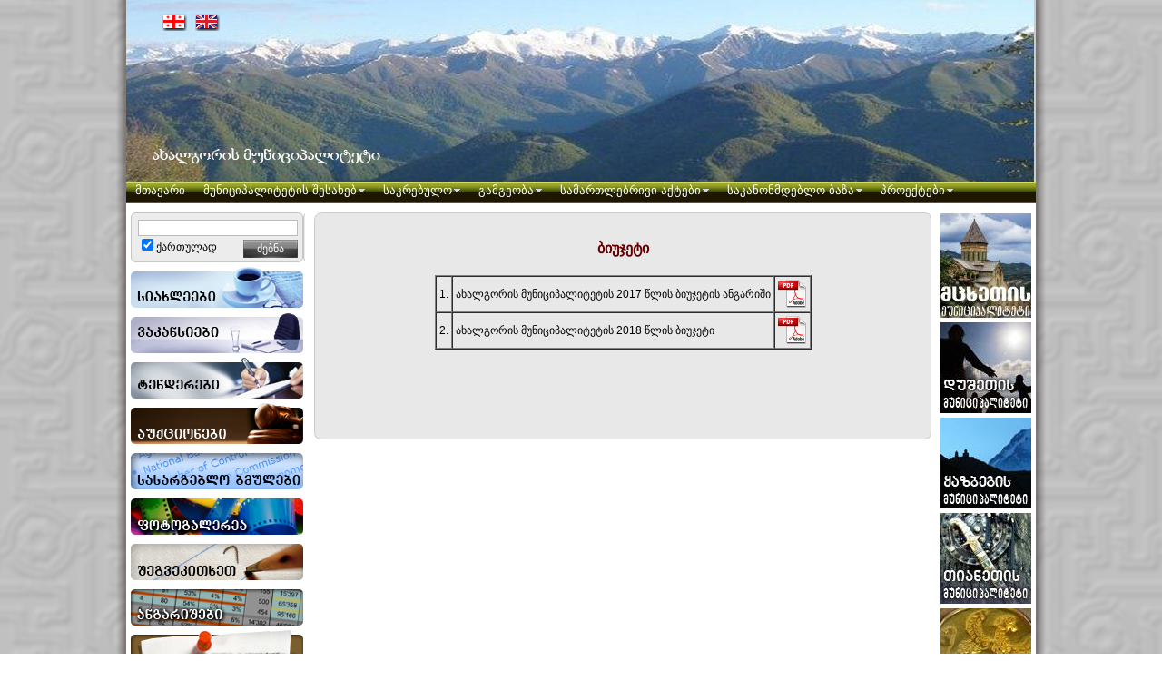

--- FILE ---
content_type: text/html; charset=UTF-8
request_url: http://www.akhalgori.org.ge/?m=1&sm=8
body_size: 3850
content:
<!DOCTYPE HTML PUBLIC "-//W3C//DTD HTML 4.01 Transitional//EN" "http://www.w3.org/TR/html4/loose.dtd">
<html>
<head>
<meta http-equiv="Content-Type" content="text/html; charset=utf-8" />
<link rel="shortcut icon" href="favicon.ico" />
<title>Akhalgori Municipality</title>
<link rel="stylesheet" type="text/css" href="css/pureMenu.css">
<link rel="stylesheet" type="text/css" href="css/rcbox/rcbgray.css">
<!-- meta oggs -->
	<!-- meta oggs -->

</head>
<script src="Scripts/swfobject_modified.js" type="text/javascript"></script>
<script src="Scripts/AC_RunActiveContent.js" type="text/javascript"></script>
<style>
body{margin:0px; padding:0px; background:url(img/bg2.gif) repeat top left}
.btn{margin-bottom:5px; border:0; cursor:pointer}
.normal{font-family:Arial, Helvetica, sans-serif, sylfaen; font-size:12px;}
.HHH{ font-family:Arial, Helvetica, sans-serif, Sylfaen; font-size:16px; font-weight:bold; text-align:center; padding-bottom:20px; color:#660000}
.hand{ cursor:pointer}
.linked, .linked:link, .linked:visited, .linked:active{ color:#000099}
.linked:hover{ color:#990000}
</style>
<body topmargin="0" leftmargin="0">
<script src="js/gscripts.js" type="text/javascript"></script>
<table width="100%" height="100%" border="0" cellspacing="0" cellpadding="0">
  <tr>
    <td rowspan="3" style="background:url(img/Grad_L.png) right repeat-y">&nbsp;</td>
    <td width="1000" bgcolor="#CCCCCC">
		
		<div style="position:absolute; padding:15px 0 0 40px">
			<a href="?l=G"><img src="img/flagG.png" style="margin-right:5px" border="0" title="ქართულად" class="hand" onClick="location='?l=G'"></a>
			<a href="?l=E"><img src="img/flagE.png" border="0" title="English"  class="hand" onClick="location='?l=G'"></a>
		</div>

		<img src="img/headerG_2.jpg" width="1000" height="200">
	</td>
    <td rowspan="3" style="background:url(img/Grad_R.png) left repeat-y">&nbsp;</td>
  </tr>
  <tr>
    <td width="1000" bgcolor="#eee0ee" style="padding:0; margin:0; background:url(img/btn3.gif) top" height="24" valign="top" class="normal">

	<!-- Start PureCSSMenu.com MENU -->
<ul class="pureCssMenu pureCssMenum0">
	<li class="pureCssMenui0"><a class="pureCssMenui0" href="?m=0">მთავარი</a></li>
	<li class="pureCssMenui0"><a class="pureCssMenui0" href="#"><span>მუნიციპალიტეტის შესახებ</span><![if gt IE 6]></a><![endif]><!--[if lte IE 6]><table><tr><td><![endif]-->
	<ul class="pureCssMenum">
		<li class="pureCssMenui"><a class="pureCssMenui" href="?m=1&sm=0">ზოგადი ინფორმაცია</a></li>
		<li class="pureCssMenui"><a class="pureCssMenui" href="?m=1&sm=1">გეოგრაფიული მდებარეობა</a></li>
		<li class="pureCssMenui"><a class="pureCssMenui" href="?m=1&sm=2">მოსახლეობა</a></li>
		<li class="pureCssMenui"><a class="pureCssMenui" href="?m=1&sm=3">სიმბოლიკა</a></li>
		<li class="pureCssMenui"><a class="pureCssMenui" href="?m=1&sm=4">რუკა</a></li>
		<li class="pureCssMenui"><a class="pureCssMenui" href="?m=1&sm=5">ისტორია</a></li>
		<li class="pureCssMenui"><a class="pureCssMenui" href="?m=1&sm=6">ტურისტული მარშრუტები</a></li>
		<li class="pureCssMenui"><a class="pureCssMenui" href="?m=1&sm=7">მოქალაქეთა მიღების წესი</a></li>
		<li class="pureCssMenui"><a class="pureCssMenui" href="?m=1&sm=8">ბიუჯეტი</a></li>
	</ul>
	<!--[if lte IE 6]></td></tr></table></a><![endif]--></li>
	
	<li class="pureCssMenui0"><a class="pureCssMenui0" href="#"><span>საკრებულო</span><![if gt IE 6]></a><![endif]><!--[if lte IE 6]><table><tr><td><![endif]-->
	<ul class="pureCssMenum">
		<li class="pureCssMenui"><a class="pureCssMenui" href="?m=2&sm=0">საკრებულოს წევრები</a></li>
		<li class="pureCssMenui"><a class="pureCssMenui" href="?m=2&sm=1">საკრებულოს თავმჯდომარე</a></li>
		<li class="pureCssMenui"><a class="pureCssMenui" href="?m=2&sm=2">თავმჯდომარის მოადგილეები</a></li>
		<li class="pureCssMenui"><a class="pureCssMenui" href="?m=2&sm=3">საკრებულოს კომისიები</a></li>
		<li class="pureCssMenui"><a class="pureCssMenui" href="?m=2&sm=4">საკრებულოს ფრაქციები</a></li>
		<li class="pureCssMenui"><a class="pureCssMenui" href="?m=2&sm=5">საკრებულოს ბიურო</a></li>
		<li class="pureCssMenui"><a class="pureCssMenui" href="#"><span>აპარატი</span><![if gt IE 6]></a><![endif]><!--[if lte IE 6]><table><tr><td><![endif]-->
		<ul class="pureCssMenum">
			<li class="pureCssMenui"><a class="pureCssMenui" href="?m=2&sm=6">აპარატის უფროსი</a></li>
			<li class="pureCssMenui"><a class="pureCssMenui" href="?m=2&sm=7">აპარატის თანამშრომლები</a></li>
		</ul>
		<!--[if lte IE 6]></td></tr></table></a><![endif]--></li>
	</ul>
	<!--[if lte IE 6]></td></tr></table></a><![endif]--></li>
	<li class="pureCssMenui0"><a class="pureCssMenui0" href="#"><span>გამგეობა</span><![if gt IE 6]></a><![endif]><!--[if lte IE 6]><table><tr><td><![endif]-->
	<ul class="pureCssMenum">
		<li class="pureCssMenui"><a class="pureCssMenui" href="?m=3&sm=0">დებულება</a></li>
		<li class="pureCssMenui"><a class="pureCssMenui" href="?m=3&sm=1">გამგებელი</a></li>
		<li class="pureCssMenui"><a class="pureCssMenui" href="?m=3&sm=2">მოადგილეები</a></li>
		<li class="pureCssMenui"><a class="pureCssMenui" href="?m=3&sm=3">სტრუქტურული ერთეულები</a></li>
		<li class="pureCssMenui"><a class="pureCssMenui" href="?m=3&sm=4">ადმინისტრაციული ერთეულები</a></li>
	</ul>
	<!--[if lte IE 6]></td></tr></table></a><![endif]--></li>
	
	<li class="pureCssMenui0"><a class="pureCssMenui0" href="#"><span>სამართლებრივი აქტები</span><![if gt IE 6]></a><![endif]><!--[if lte IE 6]><table><tr><td><![endif]-->
	<ul class="pureCssMenum">
		<li class="pureCssMenui"><a class="pureCssMenui" href="?m=4&sm=0">საკრებულოს დადგენილებები</a></li>
		<li class="pureCssMenui"><a class="pureCssMenui" href="?m=4&sm=1">საკრებულოს განკარგულებები</a></li>
		<li class="pureCssMenui"><a class="pureCssMenui" href="?m=4&sm=2">საკრებულოს თავმჯდომარის ბრძანებები</a></li>
		<li class="pureCssMenui"><a class="pureCssMenui" href="?m=4&sm=3">საკრებულოს ნორმატიული აქტების პროექტები</a></li>
		<li class="pureCssMenui"><a class="pureCssMenui" href="?m=4&sm=4">გამგებლის ბრძანებები</a></li>
		<li class="pureCssMenui"><a class="pureCssMenui" href="?m=4&sm=5">საკრებულოს სხდომის ოქმები</a></li>
		<li class="pureCssMenui"><a class="pureCssMenui" href="?m=4&sm=6">საკრებულოს კომისიის ოქმები</a></li>
		<li class="pureCssMenui"><a class="pureCssMenui" href="?m=4&sm=7">ანგარიშები</a></li>
		<li class="pureCssMenui"><a class="pureCssMenui" href="?m=4&sm=8">საკრებულოს და ბიუროს დღის წესრიგი</a></li>
	</ul>
	<!--[if lte IE 6]></td></tr></table></a><![endif]--></li>
	
	<li class="pureCssMenui0"><a class="pureCssMenui0" href="#"><span>საკანონმდებლო ბაზა</span><![if gt IE 6]></a><![endif]><!--[if lte IE 6]><table><tr><td><![endif]-->
	<ul class="pureCssMenum">
		<li class="pureCssMenui"><a class="pureCssMenui" href="?m=5&sm=0">საკანონმდებლო აქტები</a></li>
		<li class="pureCssMenui"><a class="pureCssMenui" href="?m=5&sm=1">კანონქვემდებარე ნორმატიული აქტები</a></li>
	</ul>
	<!--[if lte IE 6]></td></tr></table></a><![endif]--></li>

	<li class="pureCssMenui0"><a class="pureCssMenui0" href="#"><span>პროექტები</span><![if gt IE 6]></a><![endif]><!--[if lte IE 6]><table><tr><td><![endif]-->
	<ul class="pureCssMenum">
		<li class="pureCssMenui"><a class="pureCssMenui" href="?m=6&sm=0">განხორციელებული პროექტები</a></li>
		<li class="pureCssMenui"><a class="pureCssMenui" href="?m=6&sm=1">მიმდინარე პროექტები</a></li>
	</ul>
	<!--[if lte IE 6]></td></tr></table></a><![endif]--></li>

</ul>
<!-- End PureCSSMenu.com MENU -->
	</td>
  </tr>
	<tr>
	<style>
	.srcText{width:170px; border:1px #bbb solid}
	.sbtn{border:0; background:url(img/BtnSrc.png); margin-top:4px; width:60px; height:20px; color:#fff}
	.sbtn:hover{border:0; background:url(img/BtnSrc2.png); margin-top:4px; width:60px; height:20px; color:#fff; cursor:pointer}
	.btn85{border:0; background:url(img/Btn85.png); margin-top:4px; width:60px; height:20px; color:#fff}
	.btn85:hover{border:0; background:url(img/Btn852.png); margin-top:4px; width:60px; height:20px; color:#fff; cursor:pointer}
	</style>
	<td valign="top" bgcolor="#FFFFFF" ><table width="1000" border="0" cellspacing="0" cellpadding="0">
		<tr>
			<td width="200" style="padding:5px" valign="top">
			<table width="190" height="55" border="0" cellspacing="0" cellpadding="0" background="img/Bsrc.png" style="margin:5px 0 5px 0">
				<tr><td valign="middle" align="left" style="padding:4px 8px 0 8px; overflow:hidden">
				<form enctype="multipart/form-data" method="get" style="margin:0; padding:0">
				<input type="hidden" name="l" value="G">	
								<input type="text" name="src" class="normal srcText" onKeyPress="changeVal0(this)" >
				<script> geokbd() </script>
								<span style="float:right"><input type="submit" value="ძებნა" class="normal sbtn" style="width:60px"></span>
				</form>
				</td></tr>
			</table>
			<a href="?l=G&m=11"><img class="btn" src="img/BnewsG1.png"></a><br>
			<a href="?l=G&m=12"><img class="btn" src="img/BvacancyG.png"></a><br>
			<a href="?l=G&m=13"><img class="btn" src="img/BtenderG.png"></a><br>
			<a href="?l=G&m=14"><img class="btn" src="img/BauctionG.png"></a><br>
			<a href="?l=G&m=15"><img class="btn" src="img/BlinksG.png"></a><br>
			<a href="?l=G&m=16"><img class="btn" src="img/BgalleryG.png"></a><br>
			<a href="?l=G&m=17"><img class="btn" src="img/BquestionsG.png"></a><br>
			<a href="?l=G&m=18"><img class="btn" src="img/BreportsG.png"></a><br>
			<a href="?l=G&m=21"><img class="btn" src="img/BnoticeG.png"></a><br>
			<a href="?l=G&m=22"><img class="btn" src="img/WeatherG.png"></a><br>
			<a href="?l=G&m=23"><img class="btn" src="img/ExchangeG.png"></a><br>			
			<a href="?l=G&m=19"><img class="btn" src="img/BcontactsG.png"></a><br>
			<a href="?l=G&m=20"><img class="btn" src="img/BsitemapG.png"></a><br>
					<div class="dialogG90 normal" style="width:190px; padding-top:3px"><div class="hd"><div class="c"></div></div><div class="bd"><div class="c">
		<div style="color:#900000; font-size:16px; font-family:Arial,sylfaen; padding-bottom:3px; padding-right:10px" align="center"><strong>გამოკითხვა</strong></div>
		<div style="color:#000000; font-family:Arial,sylfaen; font-weight:bold">რომელია თქვენთვის პრიორიტეტული პრობლემა?</div>
		<form id="VoteForm" name="VoteForm" action="/?m=1&sm=8" method="post" enctype="multipart/form-data">
		<input type="hidden" name="VResults" id="VResults" value="0" />
		<div style="padding-top:3px"><label><input name="Vote" type="radio" value="1" />სასმელი წყალი</label></div><div style="padding-top:3px"><label><input name="Vote" type="radio" value="2" />გზა</label></div><div style="padding-top:3px"><label><input name="Vote" type="radio" value="3" />სოციალური საკითხები</label></div><div style="padding-top:3px" align=center>
			<button class="normal btn85" style="width:85px" onClick="el('VoteForm').submit()">ხმის მიცემა</button>&nbsp;&nbsp;
			<button class="normal sbtn" style="width:60px" onClick="el('VResults').value=1;el('VoteForm').submit()">შედეგი</button>&nbsp;&nbsp;
			</div>		<div style="padding-top:3px"><strong>სულ: 313</strong></div>
		</form>
		</div></div><div class="ft"><div class="c"></div></div></div>
					</td>
			<td width="690" valign="top" style="padding:10px 5px 0px 5px">
				<div class="dialogG90 normal" style="width:680px;">
						<div class="hd"><div class="c"></div></div>
						<div class="bd"><div class="c"><div style="padding:20px 10px 10px 0px; min-height:200px" class="normal" align="center">
<div class="HHH">ბიუჯეტი</div>
<table align=center border=1 class=normal cellpadding="3" cellspacing="0"><tr><td>1.</td><td>ახალგორის მუნიციპალიტეტის 2017 წლის ბიუჯეტის ანგარიში</td><td><a href="img/budget/F_1526282834517749.pdf" target="_blank"><img src="img/ext/pdf.gif" border=0></a> </td></tr> <tr><td>2.</td><td>ახალგორის მუნიციპალიტეტის 2018 წლის ბიუჯეტი</td><td><a href="img/budget/F_1516006124280322.pdf" target="_blank"><img src="img/ext/pdf.gif" border=0></a> </td></tr> </table><br>
<br />
<br />
<br />
</div>
</div></div><div class="ft"><div class="c"></div></div></div>			</td>
			<td width="110" valign="top" style="padding:10px 5px 0px 5px;"><img src="img/pix.gif" width="100" height="1" border=0><div style="margin-bottom:5px"><a href="http://mtskheta.org.ge/" target="_blank"><img src="img/banners/B_1426174103241750.jpg" width="100" border="0"></a></div><div style="margin-bottom:5px"><a href="http://dusheti.org.ge" target="_blank"><img src="img/banners/B_1300912635343812.jpg" width="100" border="0"></a></div><div style="margin-bottom:5px"><a href="http://kazbegi.org.ge" target="_blank"><img src="img/banners/B_1300912604421383.jpg" width="100" border="0"></a></div><div style="margin-bottom:5px"><a href="http://tianeti.org.ge" target="_blank"><img src="img/banners/B_1300912665442230.jpg" width="100" border="0"></a></div><div style="margin-bottom:5px"><a href="http://akhalgori.org.ge" target="_blank"><img src="img/banners/B_1300912702710785.jpg" width="100" border="0"></a></div><div style="margin-bottom:5px"><a href="http://www.coe.int" target="_blank"><img src="img/banners/B_1299834665567803.jpg" width="100" border="0"></a></div><div style="margin-bottom:5px"><a href="http://www.epfound.ge" target="_blank"><img src="img/banners/B_1299529455500226.jpg" width="100" border="0"></a></div><div style="margin-bottom:5px"><img src="img/banners/B_1299529476855807.gif" width="100" border="0"></div><div style="margin-bottom:5px"><a href="http://www.legalaid.ge" target="_blank"><img src="img/banners/B_1410350107712610.jpg" width="100" border="0"></a></div><div style="margin-bottom:5px"><a href="http://www.electionsportal.ge/" target="_blank"><img src="img/banners/B_1301255321665778.png" width="100" border="0"></a></div><div style="margin-bottom:5px"><a href="?m=100" ><img src="img/banners/B_1303809988474422.jpg" width="100" border="0"></a></div><div style="margin-bottom:5px"><a href="http://http://www.facebook.com/%E1%83%9B%E1%83%AA%E1%83%AE%E1%83%94%E1%83%97%E1%83%98%E1%83%A1-%E1%83%97%E1%83%94%E1%83%9B%E1%83%98%E1%83%A1-%E1%83%A1%E1%83%90%E1%83%99%E1%83%A0%E1%83%94%E1%83%91%E1%83%A3%E1%83%9A%E1%83%9D-604092916417290/?ref=aymt_homepage_panel" target="_blank"><img src="img/banners/B_1467784961534954.png" width="100" border="0"></a></div></td>
		</tr>
	</table>
	<div align="center" class="normal" style="padding-bottom:5px; color:#666666">
	<hr>ახალგორის მუნიციპალიტეტი © 2011. ვებგვერდი შეიქმნა ევრაზიის თანამშრომლობის ფონდის ხელშეწყობით 
	</div>
<div style="width:1px; height:1px; display:none">
<iframe width="1" height="1" src="updater.php"></iframe>
</div>

	</td>
	</tr>

	<tr>
	<td style="background:url(img/Grad_DL.png) top right no-repeat"></td>
	<td height="10" style="background:url(img/Grad_D.png) repeat-x top">
	</td>
	<td style="background:url(img/Grad_DR.png) top left no-repeat"></td>
	</tr>
	
</table>
<script language="javascript1.1">
function mouseOver(src){
	src.CC=src.className;
	src.className='MouseOver'
	}
function mouseOut(src){
	src.className=src.CC;
	}
</script>
</body>
</html>

--- FILE ---
content_type: text/html; charset=UTF-8
request_url: http://www.akhalgori.org.ge/updater.php
body_size: 53
content:
Currency<br />Weather<br />

--- FILE ---
content_type: text/css
request_url: http://www.akhalgori.org.ge/css/pureMenu.css
body_size: 4684
content:
@charset "utf-8";
/* CSS Document */

ul.pureCssMenu ul{display:none}
ul.pureCssMenu li:hover>ul{display:block}
ul.pureCssMenu ul{position: absolute;left:-1px;top:100%; z-index:1000;}
ul.pureCssMenu ul ul{position: absolute;left:98%;top:-2px; z-index:10000;}
ul.pureCssMenu,ul.pureCssMenu ul {
	margin:0px;
	list-style:none;
	padding:0px 0px 0px 0px;
	background-color:#191d01;
	background-repeat:repeat;
	border-color:#808080;
	border-width:0px;
	border-style:solid;
}
ul.pureCssMenu table {border-collapse:collapse}ul.pureCssMenu {
	display:block;
	zoom:1;
	height:21px;
	float: left;
	}
ul.pureCssMenu ul{ }
ul.pureCssMenu li{
	display:block;
	margin:0px 0px 0px 0px;
	font-size:0px;
	}
ul.pureCssMenu a:active, ul.pureCssMenu a:focus { outline-style:none; }
ul.pureCssMenu a, ul.pureCssMenu li.dis a:hover, ul.pureCssMenu li.sep a:hover {
	display:block;
	vertical-align:middle;
	background-color:#1e2301;
	border-width:0px;
	border-color:#fff;
	border-style:solid;
	text-align:center;
	text-decoration:none;
	padding:0px 5px 1px 10px;
	_padding-left:0;
	font:normal 13px Arial,Sylfaen;
	color: #ccc;
	text-decoration:none;

}
ul.pureCssMenu span{ overflow:hidden; }
ul.pureCssMenu li { float:left; }
ul.pureCssMenu ul li { float:none; }
ul.pureCssMenu ul a { text-align:left; white-space:nowrap; }
ul.pureCssMenu li.sep{
	text-align:left;
	padding:0px;
	line-height:0;
	height:100%;
}
ul.pureCssMenu li.sep span{
	float:none;	padding-right:0;
	width:3px;
	height:100%;
	display:inline-block;
	background-color:#808080;	background-image:none;}
ul.pureCssMenu ul li.sep span{ width:100%; height:3px; }
ul.pureCssMenu li:hover{ position:relative; }
ul.pureCssMenu li:hover>a{ 
	background:url(../img/btn4h.gif) repeat-x top;
	background-color:#495404;
	font:normal 13px Arial,Sylfaen;
	color: #fff;
	text-decoration:none;
}
ul.pureCssMenu li a:hover{
	position:relative;
	background: url(../img/btn4h.gif) repeat-x top;
	background-color:#495404;
	font:normal 13px Arial,Sylfaen;
	color: #fff;
	text-decoration:none;
}
ul.pureCssMenu li.dis a { color: #557D4F !important; }
ul.pureCssMenu img {border: none;float:left;_float:none;margin-right:2px;width:16px; height:16px; }
ul.pureCssMenu ul img {width:16px; height:16px; }
ul.pureCssMenu img.over{display:none}
ul.pureCssMenu li.dis a:hover img.over{display:none !important}
ul.pureCssMenu li.dis a:hover img.def {display:inline !important}
ul.pureCssMenu li:hover > a img.def  {display:none}
ul.pureCssMenu li:hover > a img.over {display:inline}
ul.pureCssMenu a:hover img.over,ul.pureCssMenu a:hover ul img.def,ul.pureCssMenu a:hover a:hover ul img.def,ul.pureCssMenu a:hover a:hover a:hover ul img.def,ul.pureCssMenu a:hover a:hover img.over,ul.pureCssMenu a:hover a:hover a:hover img.over,ul.pureCssMenu a:hover a:hover a:hover a:hover img.over{display:inline}
ul.pureCssMenu a:hover img.def,ul.pureCssMenu a:hover ul img.over,ul.pureCssMenu a:hover a:hover ul img.over,ul.pureCssMenu a:hover a:hover a:hover ul img.over,ul.pureCssMenu a:hover a:hover img.def,ul.pureCssMenu a:hover a:hover a:hover img.def,ul.pureCssMenu a:hover a:hover a:hover a:hover img.def{display:none}
ul.pureCssMenu a:hover ul,ul.pureCssMenu a:hover a:hover ul,ul.pureCssMenu a:hover a:hover a:hover ul{display:block}
ul.pureCssMenu a:hover ul ul,ul.pureCssMenu a:hover a:hover ul ul{display:none}
ul.pureCssMenu span{
	display:block;
	background-image:url(../img/arrv_white.gif);
	background-position:right center;
	background-repeat: no-repeat;
   padding-right:9px;}
ul.pureCssMenu ul span{background-image:url(../img/arr_black.gif)}
ul.pureCssMenu ul li:hover > a span{	background-image:url(../img/arr_white.gif);}
ul.pureCssMenu table a:hover span,ul.pureCssMenu table a:hover a:hover span,ul.pureCssMenu table a:hover a:hover a:hover span{background-image:url(../img/arr_white.gif)}
ul.pureCssMenu table a:hover table span,ul.pureCssMenu table a:hover a:hover table span{background-image:url(../img/arr_black.gif)}
ul.pureCssMenu li.pureCssMenui0 { height:22px; }
ul.pureCssMenu li a.pureCssMenui0{
height:100%;
background-image:url(../img/btn3.gif);
border-width:0px;
font:normal 13px Arial,Sylfaen;
color:#fff;
}
ul.pureCssMenu li a.pureCssMenui0:hover{
background-image:url(../img/btn4.gif); 
font:normal 13px Arial,Sylfaen;
color:#eee;
}

ul.pureCssMenum0 {
background-color:transparent;
border-width:0px;
	padding:0px 0px 0px 0px;
}
 ul.pureCssMenum0>li>a { padding:2px 10px 0px 10px; }
 ul.pureCssMenum0 a { padding:2px 10px 0px 10px; }
 ul.pureCssMenum0 ul a { padding:2px 5px 2px 10px; }
 ul.pureCssMenum0>li { margin:0px 0px 0px 0px; }
 ul.pureCssMenum0 li { margin:0px 0px 0px 0px;  }
 ul.pureCssMenum0 li li { margin:1px 1px 1px 1px; }

--- FILE ---
content_type: text/css
request_url: http://www.akhalgori.org.ge/css/rcbox/rcbgray.css
body_size: 906
content:
@charset "utf-8";
/* CSS Document */

.dialogG90 {  margin:0px auto;  color:#000; }
.dialogG90 .hd .c, .dialogG90 .ft .c {  font-size:1px; height:10px;  }
.dialogG90 .ft .c {  height:10px; }

.dialogG90 .hd { background:transparent url(/css/rcbox/gray/t.png) no-repeat 0px 0px; margin-right:10px; }
.dialogG90 .hd .c { background:transparent url(/css/rcbox/gray/t.png) no-repeat right 0px; margin-right:-10px;  margin-left:10px;  }

.dialogG90 .bd {  background:transparent url(/css/rcbox/gray/m.png) repeat-y 0px 0px; margin-right:6px; }
.dialogG90 .bd .c { background:transparent url(/css/rcbox/gray/m.png) repeat-y right 0px; margin-right:-6px; margin-left:10px;}

.dialogG90 .ft { background:transparent url(/css/rcbox/gray/b.png) no-repeat 0px 0px; margin-right:14px; }
.dialogG90 .ft .c { background:transparent url(/css/rcbox/gray/b.png) no-repeat right 0px; margin-right:-14px; margin-left:10px;}



--- FILE ---
content_type: application/javascript
request_url: http://www.akhalgori.org.ge/js/gscripts.js
body_size: 7845
content:
function el(id) { if (document.getElementById) { return document.getElementById(id); } else if (window[id]) { return window[id]; } return null; }
function geokbd(){	document.write('<label class="normal"><input name="geo_cb" type="checkbox" value="checkbox" checked id="geo_cb">ქართულად</label>')	}

eng=new Array(97,98,99,100,101,102,103,104,105,106,107,108,109,110,111,112,113,114,115,116,117,118,119,120,121,122,87,82,84,83,67,74,90);
geo=new Array(4304,4305,4330,4307,4308,4324,4306,4336,4312,4335,4313,4314,4315,4316,4317,4318,4325,4320,4321,4322,4323,4309,4332,4334,4327,4310,4333,4326,4311,4328,4329,4319,4331,91,93,59,39,44,46,96);
rus=new Array(1060,1048,1057,1042,1059,1040,1055  ,4336,4312,4335,4313,4314,4315,4316,4317,4318,4325,4320,4321,4322,4323,4309,4332,4334,4327,4310,4333,4326,4311,4328,4329,4319,4331,91,93,59,39,44,46,96);

//----------------------------------------------------
function Is ()
{
    var agt=navigator.userAgent.toLowerCase();
    this.major = parseInt(navigator.appVersion);
    this.minor = parseFloat(navigator.appVersion);
    this.nav  = (
		(agt.indexOf('mozilla')!=-1)      
		&& (agt.indexOf('spoofer')==-1)
                && (agt.indexOf('compatible') == -1) 
		&& (agt.indexOf('opera')==-1)   
		&& (agt.indexOf('konqueror')==-1)             ///------------- taya
		&& (agt.indexOf('safari')==-1)                  // ------------------ taya
                && (agt.indexOf('webtv')==-1) 
		&& (agt.indexOf('hotjava')==-1)
		);
if  ((agt.indexOf('mozilla')!=-1) && ((agt.indexOf('konqueror')>=0) || (agt.indexOf('safari')>=0))) {this.nav=true;} //---- taya

    this.nav2 = (this.nav && (this.major == 2));
    this.nav3 = (this.nav && (this.major == 3));
    this.nav4 = (this.nav && (this.major == 4));
    this.nav4up = (this.nav && (this.major >= 4));
    this.navonly      = (this.nav && ((agt.indexOf(";nav") != -1) ||
                          (agt.indexOf("; nav") != -1)) );
    this.nav6 = (this.nav && (this.major == 5));
    this.nav6up = (this.nav && (this.major >= 5));
    this.gecko = (agt.indexOf('gecko') != -1);
    this.ie     = ((agt.indexOf("msie") != -1) && (agt.indexOf("opera") == -1));
    this.ie3    = (this.ie && (this.major < 4));
    this.ie4    = (this.ie && (this.major == 4) && (agt.indexOf("msie 4")!=-1) );
    this.ie4up  = (this.ie && (this.major >= 4));
    this.ie5    = (this.ie && (this.major == 4) && (agt.indexOf("msie 5.0")!=-1) );
    this.ie5_5  = (this.ie && (this.major == 4) && (agt.indexOf("msie 5.5") !=-1));
    this.ie5up  = (this.ie && !this.ie3 && !this.ie4);
    this.ie5_5up =(this.ie && !this.ie3 && !this.ie4 && !this.ie5);
    this.ie6    = (this.ie && (this.major == 4) && (agt.indexOf("msie 6.")!=-1) );
    this.ie6up  = (this.ie && !this.ie3 && !this.ie4 && !this.ie5 && !this.ie5_5);
    this.aol   = (agt.indexOf("aol") != -1);
    this.aol3  = (this.aol && this.ie3);
    this.aol4  = (this.aol && this.ie4);
    this.aol5  = (agt.indexOf("aol 5") != -1);
    this.aol6  = (agt.indexOf("aol 6") != -1);
    this.opera = (agt.indexOf("opera") != -1);
    this.opera2 = (agt.indexOf("opera 2") != -1 || agt.indexOf("opera/2") != -1);
    this.opera3 = (agt.indexOf("opera 3") != -1 || agt.indexOf("opera/3") != -1);
    this.opera4 = (agt.indexOf("opera 4") != -1 || agt.indexOf("opera/4") != -1);
    this.opera5 = (agt.indexOf("opera 5") != -1 || agt.indexOf("opera/5") != -1);
    this.opera6 = (agt.indexOf("opera 6") != -1 || agt.indexOf("opera/6") != -1);
    this.opera7 = (agt.indexOf("opera 7") != -1 || agt.indexOf("opera/7") != -1);
    this.opera7up = (this.opera && !this.opera2 && !this.opera3 && !this.opera4 && !this.opera5 && !this.opera6 && !this.opera7 );
    this.webtv = (agt.indexOf("webtv") != -1); 
    this.TVNavigator = ((agt.indexOf("navio") != -1) || (agt.indexOf("navio_aoltv") != -1)); 
    this.AOLTV = this.TVNavigator;
    this.hotjava = (agt.indexOf("hotjava") != -1);
    this.hotjava3 = (this.hotjava && (this.major == 3));
    this.hotjava3up = (this.hotjava && (this.major >= 3));
    this.konqueror=   (agt.indexOf("konqueror") != -1); //--- taya
    this.safari=   (agt.indexOf("safari") != -1);   //--- taya
}
//----------------------------------------------------
function handleKeys(e){
	var key=(window.event)?event : e;
	
	// es aris ALT+S dacheraze submitis gagzavna.
	if (e.which==115 && key.altKey) document.searchform.submit.click();
	
	if(key.altKey || key.ctrlKey) return true;//----- კვეჟო
	
	geoobj=el('geo_cb');
	var theKey
	theKey = e.which
	if (e.which==96) geoobj.checked = !geoobj.checked;
	var i=formobj.value.length - 1;
	if (e.which==96) { var f=e.target; var g=f.selectionStart; f.value=f.value.substring(0, f.selectionStart)+""+ f.value.substring(f.selectionStart); f.setSelectionRange(g,g); return false;}
	
	
	if (geoobj.checked )
		{
		//----------starts----- taya
		for (i=0; i<=geo.length; i++){
			if (eng[i]==e.which){
				//-- ak unda chaszored rom firefoxshi scrolli ar gauketdes--- TAYA
				var f=e.target; 
				var g=f.selectionStart;  //--- ak vigebt ramdeni simbolo aris ukve akrefli  kursoramede --Taya
				f.value=f.value.substring(0, f.selectionStart) //--- kursoramede sul mteli texti razaa
					+String.fromCharCode(geo[i])		//-- damatebuli es axali akrefili simbolo (ukve gadakvanili) --Taya
					+f.value.substring(f.selectionEnd);  //--- da kursoris mere raz zeria ----Taya
				g++; 
				f.setSelectionRange(g,g); 
				return false;
				}
			}
		//----------ends----- taya
		// status=theKey;
		}
	return true;
}
//----------------------------------------------------
formobj=null;
function changeVal0(srcobj)
{
	formobj=srcobj;
	geoobj=el('geo_cb');
	var is=new Is();
	if (is.konqueror && formobj.value=='') {formobj.value=" ";} //-- TAYA  konqueror FIX - rom pirvel asos marjgvniv agebdebs 0 magis fixi
	
	if (is.ie4up)  { // ak opera ar gvchirdeba ;) -- aiet
		if (event.keyCode==96) geoobj.checked = geoobj.checked ? false : true;
		if (event.keyCode==96) event.keyCode=''; 
	} else if (is.nav6up    || is.konqueror || is.safari) {	// ai ak gadavidet operaze ;) -- aiet ++ Taya
		document.onkeypress = handleKeys;
	}
	if (geoobj.checked) {	
		if (is.ie4up || (is.opera && !is.opera7up))  {	// opera 8-mde  -- Taya
			var theKey
			theKey=event.keyCode
//----------starts----- taya
			for (i=0; i<=geo.length; i++) 
				if (eng[i]==event.keyCode) 
					event.keyCode=geo[i];
//----------ends----- taya
			// status = theKey;
		} else if (is.nav6up  || is.opera ) {  // opera 8 da mis shemdeg----- Taya
			document.onkeypress = handleKeys;
		} else {
			alert("We doesn't currently support your browser");
		}
	}
}
//----------------------------------------------------

function setup_searchform(enablefocus){
if ((!enablefocus)&&(navigator.appVersion.indexOf("MSIE")!= -1)){ 
	var i=1;
	while (document.all("tbl"+i) != null) {document.all("tbl"+i).style.tableLayout="fixed"; i++}

	var testform_cookie = getCookie('setup2')
	if (testform_cookie!=null){
		form_cookie=testform_cookie.split("|");
		if ((form_cookie[3] != null)&&(form_cookie[3] >=20)&&(form_cookie[3]<=250)) {document.searchform.Post.cols=form_cookie[3]} else {document.searchform.Post.style.width="100%"};
		if (form_cookie[4] != null) {document.searchform.Post.rows=form_cookie[4]}
		if (form_cookie[5] != null) {document.searchform.Post.style.fontSize=form_cookie[5]}
		if (form_cookie[6] != null) {document.searchform.Post.accessKey=form_cookie[6]}
	} else {document.searchform.Post.style.width="100%"}
}
}
function getCookie(name) {
var prefix = name + "="
var StartIndex = document.cookie.indexOf(prefix)
if (StartIndex == -1)
return null
var EndIndex = document.cookie.indexOf(";", StartIndex + prefix.length)
if (EndIndex == -1)
EndIndex = document.cookie.length
return unescape(document.cookie.substring(StartIndex + prefix.length, EndIndex))
}
